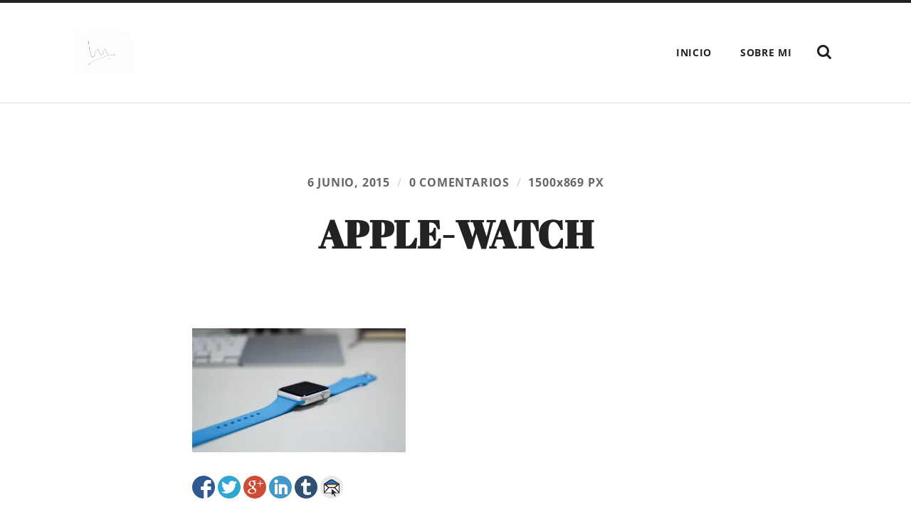

--- FILE ---
content_type: text/html; charset=UTF-8
request_url: https://marcalonso.com/apple-watch-creando-necesidades-innecesarias/apple-watch/
body_size: 17228
content:
<!DOCTYPE html><html class="no-js" lang="es"><head><meta http-equiv="content-type" content="text/html" charset="UTF-8" /><meta name="viewport" content="width=device-width, initial-scale=1.0" /><link rel="profile" href="//gmpg.org/xfn/11"><meta name='robots' content='index, follow, max-image-preview:large, max-snippet:-1, max-video-preview:-1' /><title>Apple-Watch - @Marc_intosh</title><link rel="canonical" href="https://marcalonso.com/apple-watch-creando-necesidades-innecesarias/apple-watch/" /><meta property="og:locale" content="es_ES" /><meta property="og:type" content="article" /><meta property="og:title" content="Apple-Watch - @Marc_intosh" /><meta property="og:url" content="https://marcalonso.com/apple-watch-creando-necesidades-innecesarias/apple-watch/" /><meta property="og:site_name" content="@Marc_intosh" /><meta property="article:publisher" content="https://www.facebook.com/marc.alonso" /><meta property="article:modified_time" content="2015-06-06T12:21:36+00:00" /><meta property="og:image" content="https://marcalonso.com/apple-watch-creando-necesidades-innecesarias/apple-watch" /><meta property="og:image:width" content="1500" /><meta property="og:image:height" content="869" /><meta property="og:image:type" content="image/jpeg" /><meta name="twitter:card" content="summary_large_image" /><meta name="twitter:site" content="@Marc_intosh" /> <script type="application/ld+json" class="yoast-schema-graph">{"@context":"https://schema.org","@graph":[{"@type":"WebPage","@id":"https://marcalonso.com/apple-watch-creando-necesidades-innecesarias/apple-watch/","url":"https://marcalonso.com/apple-watch-creando-necesidades-innecesarias/apple-watch/","name":"Apple-Watch - @Marc_intosh","isPartOf":{"@id":"https://marcalonso.com/#website"},"primaryImageOfPage":{"@id":"https://marcalonso.com/apple-watch-creando-necesidades-innecesarias/apple-watch/#primaryimage"},"image":{"@id":"https://marcalonso.com/apple-watch-creando-necesidades-innecesarias/apple-watch/#primaryimage"},"thumbnailUrl":"https://i0.wp.com/marcalonso.com/wp-content/uploads/2015/06/Apple-Watch.jpg?fit=1500%2C869&ssl=1","datePublished":"2015-06-06T12:21:07+00:00","dateModified":"2015-06-06T12:21:36+00:00","breadcrumb":{"@id":"https://marcalonso.com/apple-watch-creando-necesidades-innecesarias/apple-watch/#breadcrumb"},"inLanguage":"es","potentialAction":[{"@type":"ReadAction","target":["https://marcalonso.com/apple-watch-creando-necesidades-innecesarias/apple-watch/"]}]},{"@type":"ImageObject","inLanguage":"es","@id":"https://marcalonso.com/apple-watch-creando-necesidades-innecesarias/apple-watch/#primaryimage","url":"https://i0.wp.com/marcalonso.com/wp-content/uploads/2015/06/Apple-Watch.jpg?fit=1500%2C869&ssl=1","contentUrl":"https://i0.wp.com/marcalonso.com/wp-content/uploads/2015/06/Apple-Watch.jpg?fit=1500%2C869&ssl=1"},{"@type":"BreadcrumbList","@id":"https://marcalonso.com/apple-watch-creando-necesidades-innecesarias/apple-watch/#breadcrumb","itemListElement":[{"@type":"ListItem","position":1,"name":"Apple Watch. Creando necesidades innecesarias","item":"https://marcalonso.com/apple-watch-creando-necesidades-innecesarias/"},{"@type":"ListItem","position":2,"name":"Apple-Watch"}]},{"@type":"WebSite","@id":"https://marcalonso.com/#website","url":"https://marcalonso.com/","name":"@Marc_intosh","description":"La web personal de Marc Alonso","publisher":{"@id":"https://marcalonso.com/#/schema/person/6e611bce3c1f6019e50df9258333c872"},"potentialAction":[{"@type":"SearchAction","target":{"@type":"EntryPoint","urlTemplate":"https://marcalonso.com/?s={search_term_string}"},"query-input":{"@type":"PropertyValueSpecification","valueRequired":true,"valueName":"search_term_string"}}],"inLanguage":"es"},{"@type":["Person","Organization"],"@id":"https://marcalonso.com/#/schema/person/6e611bce3c1f6019e50df9258333c872","name":"Marc_intosh","image":{"@type":"ImageObject","inLanguage":"es","@id":"https://marcalonso.com/#/schema/person/image/","url":"https://i0.wp.com/marcalonso.com/wp-content/uploads/2015/06/Apple-Watch.jpg?fit=1500%2C869&ssl=1","contentUrl":"https://i0.wp.com/marcalonso.com/wp-content/uploads/2015/06/Apple-Watch.jpg?fit=1500%2C869&ssl=1","width":1500,"height":869,"caption":"Marc_intosh"},"logo":{"@id":"https://marcalonso.com/#/schema/person/image/"},"description":"Maquero enamorado de Apple y sus productos y filosofía, devorador de libros, apasionado por la música, la tecnología y la fotografía. Espero poder aportar artículos interesantes para vosotros. En Twitter me podéis encontrar como @Marc_intosh y saber más de mí en MarcAlonso.com","sameAs":["http://www.marcalonso.com","https://www.facebook.com/marc.alonso","https://x.com/Marc_intosh"]}]}</script> <link rel='dns-prefetch' href='//secure.gravatar.com' /><link rel='dns-prefetch' href='//stats.wp.com' /><link rel='dns-prefetch' href='//v0.wordpress.com' /><link rel='preconnect' href='//i0.wp.com' /><link rel="alternate" title="oEmbed (JSON)" type="application/json+oembed" href="https://marcalonso.com/wp-json/oembed/1.0/embed?url=https%3A%2F%2Fmarcalonso.com%2Fapple-watch-creando-necesidades-innecesarias%2Fapple-watch%2F" /><link rel="alternate" title="oEmbed (XML)" type="text/xml+oembed" href="https://marcalonso.com/wp-json/oembed/1.0/embed?url=https%3A%2F%2Fmarcalonso.com%2Fapple-watch-creando-necesidades-innecesarias%2Fapple-watch%2F&#038;format=xml" />  <script src="//www.googletagmanager.com/gtag/js?id=G-WQRRCRK26P"  data-cfasync="false" data-wpfc-render="false" type="text/javascript" async></script> <script data-cfasync="false" data-wpfc-render="false" type="text/javascript">var mi_version = '9.11.1';
				var mi_track_user = true;
				var mi_no_track_reason = '';
								var MonsterInsightsDefaultLocations = {"page_location":"https:\/\/marcalonso.com\/apple-watch-creando-necesidades-innecesarias\/apple-watch\/"};
								if ( typeof MonsterInsightsPrivacyGuardFilter === 'function' ) {
					var MonsterInsightsLocations = (typeof MonsterInsightsExcludeQuery === 'object') ? MonsterInsightsPrivacyGuardFilter( MonsterInsightsExcludeQuery ) : MonsterInsightsPrivacyGuardFilter( MonsterInsightsDefaultLocations );
				} else {
					var MonsterInsightsLocations = (typeof MonsterInsightsExcludeQuery === 'object') ? MonsterInsightsExcludeQuery : MonsterInsightsDefaultLocations;
				}

								var disableStrs = [
										'ga-disable-G-WQRRCRK26P',
									];

				/* Function to detect opted out users */
				function __gtagTrackerIsOptedOut() {
					for (var index = 0; index < disableStrs.length; index++) {
						if (document.cookie.indexOf(disableStrs[index] + '=true') > -1) {
							return true;
						}
					}

					return false;
				}

				/* Disable tracking if the opt-out cookie exists. */
				if (__gtagTrackerIsOptedOut()) {
					for (var index = 0; index < disableStrs.length; index++) {
						window[disableStrs[index]] = true;
					}
				}

				/* Opt-out function */
				function __gtagTrackerOptout() {
					for (var index = 0; index < disableStrs.length; index++) {
						document.cookie = disableStrs[index] + '=true; expires=Thu, 31 Dec 2099 23:59:59 UTC; path=/';
						window[disableStrs[index]] = true;
					}
				}

				if ('undefined' === typeof gaOptout) {
					function gaOptout() {
						__gtagTrackerOptout();
					}
				}
								window.dataLayer = window.dataLayer || [];

				window.MonsterInsightsDualTracker = {
					helpers: {},
					trackers: {},
				};
				if (mi_track_user) {
					function __gtagDataLayer() {
						dataLayer.push(arguments);
					}

					function __gtagTracker(type, name, parameters) {
						if (!parameters) {
							parameters = {};
						}

						if (parameters.send_to) {
							__gtagDataLayer.apply(null, arguments);
							return;
						}

						if (type === 'event') {
														parameters.send_to = monsterinsights_frontend.v4_id;
							var hookName = name;
							if (typeof parameters['event_category'] !== 'undefined') {
								hookName = parameters['event_category'] + ':' + name;
							}

							if (typeof MonsterInsightsDualTracker.trackers[hookName] !== 'undefined') {
								MonsterInsightsDualTracker.trackers[hookName](parameters);
							} else {
								__gtagDataLayer('event', name, parameters);
							}
							
						} else {
							__gtagDataLayer.apply(null, arguments);
						}
					}

					__gtagTracker('js', new Date());
					__gtagTracker('set', {
						'developer_id.dZGIzZG': true,
											});
					if ( MonsterInsightsLocations.page_location ) {
						__gtagTracker('set', MonsterInsightsLocations);
					}
										__gtagTracker('config', 'G-WQRRCRK26P', {"forceSSL":"true"} );
										window.gtag = __gtagTracker;										(function () {
						/* https://developers.google.com/analytics/devguides/collection/analyticsjs/ */
						/* ga and __gaTracker compatibility shim. */
						var noopfn = function () {
							return null;
						};
						var newtracker = function () {
							return new Tracker();
						};
						var Tracker = function () {
							return null;
						};
						var p = Tracker.prototype;
						p.get = noopfn;
						p.set = noopfn;
						p.send = function () {
							var args = Array.prototype.slice.call(arguments);
							args.unshift('send');
							__gaTracker.apply(null, args);
						};
						var __gaTracker = function () {
							var len = arguments.length;
							if (len === 0) {
								return;
							}
							var f = arguments[len - 1];
							if (typeof f !== 'object' || f === null || typeof f.hitCallback !== 'function') {
								if ('send' === arguments[0]) {
									var hitConverted, hitObject = false, action;
									if ('event' === arguments[1]) {
										if ('undefined' !== typeof arguments[3]) {
											hitObject = {
												'eventAction': arguments[3],
												'eventCategory': arguments[2],
												'eventLabel': arguments[4],
												'value': arguments[5] ? arguments[5] : 1,
											}
										}
									}
									if ('pageview' === arguments[1]) {
										if ('undefined' !== typeof arguments[2]) {
											hitObject = {
												'eventAction': 'page_view',
												'page_path': arguments[2],
											}
										}
									}
									if (typeof arguments[2] === 'object') {
										hitObject = arguments[2];
									}
									if (typeof arguments[5] === 'object') {
										Object.assign(hitObject, arguments[5]);
									}
									if ('undefined' !== typeof arguments[1].hitType) {
										hitObject = arguments[1];
										if ('pageview' === hitObject.hitType) {
											hitObject.eventAction = 'page_view';
										}
									}
									if (hitObject) {
										action = 'timing' === arguments[1].hitType ? 'timing_complete' : hitObject.eventAction;
										hitConverted = mapArgs(hitObject);
										__gtagTracker('event', action, hitConverted);
									}
								}
								return;
							}

							function mapArgs(args) {
								var arg, hit = {};
								var gaMap = {
									'eventCategory': 'event_category',
									'eventAction': 'event_action',
									'eventLabel': 'event_label',
									'eventValue': 'event_value',
									'nonInteraction': 'non_interaction',
									'timingCategory': 'event_category',
									'timingVar': 'name',
									'timingValue': 'value',
									'timingLabel': 'event_label',
									'page': 'page_path',
									'location': 'page_location',
									'title': 'page_title',
									'referrer' : 'page_referrer',
								};
								for (arg in args) {
																		if (!(!args.hasOwnProperty(arg) || !gaMap.hasOwnProperty(arg))) {
										hit[gaMap[arg]] = args[arg];
									} else {
										hit[arg] = args[arg];
									}
								}
								return hit;
							}

							try {
								f.hitCallback();
							} catch (ex) {
							}
						};
						__gaTracker.create = newtracker;
						__gaTracker.getByName = newtracker;
						__gaTracker.getAll = function () {
							return [];
						};
						__gaTracker.remove = noopfn;
						__gaTracker.loaded = true;
						window['__gaTracker'] = __gaTracker;
					})();
									} else {
										console.log("");
					(function () {
						function __gtagTracker() {
							return null;
						}

						window['__gtagTracker'] = __gtagTracker;
						window['gtag'] = __gtagTracker;
					})();
									}</script> <style id='wp-img-auto-sizes-contain-inline-css' type='text/css'>img:is([sizes=auto i],[sizes^="auto," i]){contain-intrinsic-size:3000px 1500px}
/*# sourceURL=wp-img-auto-sizes-contain-inline-css */</style><style id='wp-emoji-styles-inline-css' type='text/css'>img.wp-smiley, img.emoji {
		display: inline !important;
		border: none !important;
		box-shadow: none !important;
		height: 1em !important;
		width: 1em !important;
		margin: 0 0.07em !important;
		vertical-align: -0.1em !important;
		background: none !important;
		padding: 0 !important;
	}
/*# sourceURL=wp-emoji-styles-inline-css */</style><link rel='stylesheet' id='wp-block-library-css' href='https://marcalonso.com/wp-includes/css/dist/block-library/style.min.css?ver=6.9' type='text/css' media='all' /><style id='global-styles-inline-css' type='text/css'>:root{--wp--preset--aspect-ratio--square: 1;--wp--preset--aspect-ratio--4-3: 4/3;--wp--preset--aspect-ratio--3-4: 3/4;--wp--preset--aspect-ratio--3-2: 3/2;--wp--preset--aspect-ratio--2-3: 2/3;--wp--preset--aspect-ratio--16-9: 16/9;--wp--preset--aspect-ratio--9-16: 9/16;--wp--preset--color--black: #222;--wp--preset--color--cyan-bluish-gray: #abb8c3;--wp--preset--color--white: #fff;--wp--preset--color--pale-pink: #f78da7;--wp--preset--color--vivid-red: #cf2e2e;--wp--preset--color--luminous-vivid-orange: #ff6900;--wp--preset--color--luminous-vivid-amber: #fcb900;--wp--preset--color--light-green-cyan: #7bdcb5;--wp--preset--color--vivid-green-cyan: #00d084;--wp--preset--color--pale-cyan-blue: #8ed1fc;--wp--preset--color--vivid-cyan-blue: #0693e3;--wp--preset--color--vivid-purple: #9b51e0;--wp--preset--color--accent: #ca2017;--wp--preset--color--dark-gray: #444;--wp--preset--color--medium-gray: #666;--wp--preset--color--light-gray: #888;--wp--preset--gradient--vivid-cyan-blue-to-vivid-purple: linear-gradient(135deg,rgb(6,147,227) 0%,rgb(155,81,224) 100%);--wp--preset--gradient--light-green-cyan-to-vivid-green-cyan: linear-gradient(135deg,rgb(122,220,180) 0%,rgb(0,208,130) 100%);--wp--preset--gradient--luminous-vivid-amber-to-luminous-vivid-orange: linear-gradient(135deg,rgb(252,185,0) 0%,rgb(255,105,0) 100%);--wp--preset--gradient--luminous-vivid-orange-to-vivid-red: linear-gradient(135deg,rgb(255,105,0) 0%,rgb(207,46,46) 100%);--wp--preset--gradient--very-light-gray-to-cyan-bluish-gray: linear-gradient(135deg,rgb(238,238,238) 0%,rgb(169,184,195) 100%);--wp--preset--gradient--cool-to-warm-spectrum: linear-gradient(135deg,rgb(74,234,220) 0%,rgb(151,120,209) 20%,rgb(207,42,186) 40%,rgb(238,44,130) 60%,rgb(251,105,98) 80%,rgb(254,248,76) 100%);--wp--preset--gradient--blush-light-purple: linear-gradient(135deg,rgb(255,206,236) 0%,rgb(152,150,240) 100%);--wp--preset--gradient--blush-bordeaux: linear-gradient(135deg,rgb(254,205,165) 0%,rgb(254,45,45) 50%,rgb(107,0,62) 100%);--wp--preset--gradient--luminous-dusk: linear-gradient(135deg,rgb(255,203,112) 0%,rgb(199,81,192) 50%,rgb(65,88,208) 100%);--wp--preset--gradient--pale-ocean: linear-gradient(135deg,rgb(255,245,203) 0%,rgb(182,227,212) 50%,rgb(51,167,181) 100%);--wp--preset--gradient--electric-grass: linear-gradient(135deg,rgb(202,248,128) 0%,rgb(113,206,126) 100%);--wp--preset--gradient--midnight: linear-gradient(135deg,rgb(2,3,129) 0%,rgb(40,116,252) 100%);--wp--preset--font-size--small: 16px;--wp--preset--font-size--medium: 20px;--wp--preset--font-size--large: 24px;--wp--preset--font-size--x-large: 42px;--wp--preset--font-size--regular: 18px;--wp--preset--font-size--larger: 32px;--wp--preset--spacing--20: 0.44rem;--wp--preset--spacing--30: 0.67rem;--wp--preset--spacing--40: 1rem;--wp--preset--spacing--50: 1.5rem;--wp--preset--spacing--60: 2.25rem;--wp--preset--spacing--70: 3.38rem;--wp--preset--spacing--80: 5.06rem;--wp--preset--shadow--natural: 6px 6px 9px rgba(0, 0, 0, 0.2);--wp--preset--shadow--deep: 12px 12px 50px rgba(0, 0, 0, 0.4);--wp--preset--shadow--sharp: 6px 6px 0px rgba(0, 0, 0, 0.2);--wp--preset--shadow--outlined: 6px 6px 0px -3px rgb(255, 255, 255), 6px 6px rgb(0, 0, 0);--wp--preset--shadow--crisp: 6px 6px 0px rgb(0, 0, 0);}:where(.is-layout-flex){gap: 0.5em;}:where(.is-layout-grid){gap: 0.5em;}body .is-layout-flex{display: flex;}.is-layout-flex{flex-wrap: wrap;align-items: center;}.is-layout-flex > :is(*, div){margin: 0;}body .is-layout-grid{display: grid;}.is-layout-grid > :is(*, div){margin: 0;}:where(.wp-block-columns.is-layout-flex){gap: 2em;}:where(.wp-block-columns.is-layout-grid){gap: 2em;}:where(.wp-block-post-template.is-layout-flex){gap: 1.25em;}:where(.wp-block-post-template.is-layout-grid){gap: 1.25em;}.has-black-color{color: var(--wp--preset--color--black) !important;}.has-cyan-bluish-gray-color{color: var(--wp--preset--color--cyan-bluish-gray) !important;}.has-white-color{color: var(--wp--preset--color--white) !important;}.has-pale-pink-color{color: var(--wp--preset--color--pale-pink) !important;}.has-vivid-red-color{color: var(--wp--preset--color--vivid-red) !important;}.has-luminous-vivid-orange-color{color: var(--wp--preset--color--luminous-vivid-orange) !important;}.has-luminous-vivid-amber-color{color: var(--wp--preset--color--luminous-vivid-amber) !important;}.has-light-green-cyan-color{color: var(--wp--preset--color--light-green-cyan) !important;}.has-vivid-green-cyan-color{color: var(--wp--preset--color--vivid-green-cyan) !important;}.has-pale-cyan-blue-color{color: var(--wp--preset--color--pale-cyan-blue) !important;}.has-vivid-cyan-blue-color{color: var(--wp--preset--color--vivid-cyan-blue) !important;}.has-vivid-purple-color{color: var(--wp--preset--color--vivid-purple) !important;}.has-black-background-color{background-color: var(--wp--preset--color--black) !important;}.has-cyan-bluish-gray-background-color{background-color: var(--wp--preset--color--cyan-bluish-gray) !important;}.has-white-background-color{background-color: var(--wp--preset--color--white) !important;}.has-pale-pink-background-color{background-color: var(--wp--preset--color--pale-pink) !important;}.has-vivid-red-background-color{background-color: var(--wp--preset--color--vivid-red) !important;}.has-luminous-vivid-orange-background-color{background-color: var(--wp--preset--color--luminous-vivid-orange) !important;}.has-luminous-vivid-amber-background-color{background-color: var(--wp--preset--color--luminous-vivid-amber) !important;}.has-light-green-cyan-background-color{background-color: var(--wp--preset--color--light-green-cyan) !important;}.has-vivid-green-cyan-background-color{background-color: var(--wp--preset--color--vivid-green-cyan) !important;}.has-pale-cyan-blue-background-color{background-color: var(--wp--preset--color--pale-cyan-blue) !important;}.has-vivid-cyan-blue-background-color{background-color: var(--wp--preset--color--vivid-cyan-blue) !important;}.has-vivid-purple-background-color{background-color: var(--wp--preset--color--vivid-purple) !important;}.has-black-border-color{border-color: var(--wp--preset--color--black) !important;}.has-cyan-bluish-gray-border-color{border-color: var(--wp--preset--color--cyan-bluish-gray) !important;}.has-white-border-color{border-color: var(--wp--preset--color--white) !important;}.has-pale-pink-border-color{border-color: var(--wp--preset--color--pale-pink) !important;}.has-vivid-red-border-color{border-color: var(--wp--preset--color--vivid-red) !important;}.has-luminous-vivid-orange-border-color{border-color: var(--wp--preset--color--luminous-vivid-orange) !important;}.has-luminous-vivid-amber-border-color{border-color: var(--wp--preset--color--luminous-vivid-amber) !important;}.has-light-green-cyan-border-color{border-color: var(--wp--preset--color--light-green-cyan) !important;}.has-vivid-green-cyan-border-color{border-color: var(--wp--preset--color--vivid-green-cyan) !important;}.has-pale-cyan-blue-border-color{border-color: var(--wp--preset--color--pale-cyan-blue) !important;}.has-vivid-cyan-blue-border-color{border-color: var(--wp--preset--color--vivid-cyan-blue) !important;}.has-vivid-purple-border-color{border-color: var(--wp--preset--color--vivid-purple) !important;}.has-vivid-cyan-blue-to-vivid-purple-gradient-background{background: var(--wp--preset--gradient--vivid-cyan-blue-to-vivid-purple) !important;}.has-light-green-cyan-to-vivid-green-cyan-gradient-background{background: var(--wp--preset--gradient--light-green-cyan-to-vivid-green-cyan) !important;}.has-luminous-vivid-amber-to-luminous-vivid-orange-gradient-background{background: var(--wp--preset--gradient--luminous-vivid-amber-to-luminous-vivid-orange) !important;}.has-luminous-vivid-orange-to-vivid-red-gradient-background{background: var(--wp--preset--gradient--luminous-vivid-orange-to-vivid-red) !important;}.has-very-light-gray-to-cyan-bluish-gray-gradient-background{background: var(--wp--preset--gradient--very-light-gray-to-cyan-bluish-gray) !important;}.has-cool-to-warm-spectrum-gradient-background{background: var(--wp--preset--gradient--cool-to-warm-spectrum) !important;}.has-blush-light-purple-gradient-background{background: var(--wp--preset--gradient--blush-light-purple) !important;}.has-blush-bordeaux-gradient-background{background: var(--wp--preset--gradient--blush-bordeaux) !important;}.has-luminous-dusk-gradient-background{background: var(--wp--preset--gradient--luminous-dusk) !important;}.has-pale-ocean-gradient-background{background: var(--wp--preset--gradient--pale-ocean) !important;}.has-electric-grass-gradient-background{background: var(--wp--preset--gradient--electric-grass) !important;}.has-midnight-gradient-background{background: var(--wp--preset--gradient--midnight) !important;}.has-small-font-size{font-size: var(--wp--preset--font-size--small) !important;}.has-medium-font-size{font-size: var(--wp--preset--font-size--medium) !important;}.has-large-font-size{font-size: var(--wp--preset--font-size--large) !important;}.has-x-large-font-size{font-size: var(--wp--preset--font-size--x-large) !important;}
/*# sourceURL=global-styles-inline-css */</style><style id='classic-theme-styles-inline-css' type='text/css'>/*! This file is auto-generated */
.wp-block-button__link{color:#fff;background-color:#32373c;border-radius:9999px;box-shadow:none;text-decoration:none;padding:calc(.667em + 2px) calc(1.333em + 2px);font-size:1.125em}.wp-block-file__button{background:#32373c;color:#fff;text-decoration:none}
/*# sourceURL=/wp-includes/css/classic-themes.min.css */</style><link rel='stylesheet' id='simple-social-share-main-css' href='https://marcalonso.com/wp-content/cache/autoptimize/css/autoptimize_single_4cd493ceae95b6a60fe7dfb6a253aaef.css?ver=6.9' type='text/css' media='all' /><link rel='stylesheet' id='360-rotation-css' href='https://marcalonso.com/wp-content/cache/autoptimize/css/autoptimize_single_2aac00784d3b9d4413c387ed9c8e7438.css?ver=6.9' type='text/css' media='all' /><link rel='stylesheet' id='tooltipster-css-css' href='https://marcalonso.com/wp-content/cache/autoptimize/css/autoptimize_single_23d33ec2413bd9ef162ceef00cfd4b10.css?ver=6.9' type='text/css' media='all' /><link rel='stylesheet' id='radcliffe_googlefonts-css' href='https://marcalonso.com/wp-content/cache/autoptimize/css/autoptimize_single_a2e3b1955b22c2bddff16eb5f5e23465.css?ver=6.9' type='text/css' media='all' /><link rel='stylesheet' id='radcliffe_style-css' href='https://marcalonso.com/wp-content/cache/autoptimize/css/autoptimize_single_4460b64aadeaea2951b44c5d387f367d.css?ver=2.1.1' type='text/css' media='all' /> <script defer type="text/javascript" src="https://marcalonso.com/wp-content/plugins/google-analytics-for-wordpress/assets/js/frontend-gtag.min.js?ver=9.11.1" id="monsterinsights-frontend-script-js" data-wp-strategy="async"></script> <script data-cfasync="false" data-wpfc-render="false" type="text/javascript" id='monsterinsights-frontend-script-js-extra'>var monsterinsights_frontend = {"js_events_tracking":"true","download_extensions":"doc,pdf,ppt,zip,xls,docx,pptx,xlsx","inbound_paths":"[]","home_url":"https:\/\/marcalonso.com","hash_tracking":"false","v4_id":"G-WQRRCRK26P"};</script> <script type="text/javascript" src="https://marcalonso.com/wp-includes/js/jquery/jquery.min.js?ver=3.7.1" id="jquery-core-js"></script> <script defer type="text/javascript" src="https://marcalonso.com/wp-includes/js/jquery/jquery-migrate.min.js?ver=3.4.1" id="jquery-migrate-js"></script> <script defer type="text/javascript" src="https://marcalonso.com/wp-content/cache/autoptimize/js/autoptimize_single_ff2f685494b400ea2098c79332759a8f.js?ver=6.9" id="tooltipster-js-js"></script> <script defer src="data:text/javascript;base64,"></script><link rel="https://api.w.org/" href="https://marcalonso.com/wp-json/" /><link rel="alternate" title="JSON" type="application/json" href="https://marcalonso.com/wp-json/wp/v2/media/767" /><link rel="EditURI" type="application/rsd+xml" title="RSD" href="https://marcalonso.com/xmlrpc.php?rsd" /><meta name="generator" content="WordPress 6.9" /><link rel='shortlink' href='https://wp.me/a6eI2Z-cn' /> <script defer src="[data-uri]"></script> <style>img#wpstats{display:none}</style><link rel="me" href="https://mastodon.social/@Marc_intosh" /><meta name="generator" content="Elementor 3.31.3; features: e_font_icon_svg, additional_custom_breakpoints, e_element_cache; settings: css_print_method-external, google_font-enabled, font_display-swap"><style>.e-con.e-parent:nth-of-type(n+4):not(.e-lazyloaded):not(.e-no-lazyload),
				.e-con.e-parent:nth-of-type(n+4):not(.e-lazyloaded):not(.e-no-lazyload) * {
					background-image: none !important;
				}
				@media screen and (max-height: 1024px) {
					.e-con.e-parent:nth-of-type(n+3):not(.e-lazyloaded):not(.e-no-lazyload),
					.e-con.e-parent:nth-of-type(n+3):not(.e-lazyloaded):not(.e-no-lazyload) * {
						background-image: none !important;
					}
				}
				@media screen and (max-height: 640px) {
					.e-con.e-parent:nth-of-type(n+2):not(.e-lazyloaded):not(.e-no-lazyload),
					.e-con.e-parent:nth-of-type(n+2):not(.e-lazyloaded):not(.e-no-lazyload) * {
						background-image: none !important;
					}
				}</style><meta name="generator" content="Powered by WPBakery Page Builder - drag and drop page builder for WordPress."/> <noscript><style>.wpb_animate_when_almost_visible { opacity: 1; }</style></noscript></head><body class="attachment wp-singular attachment-template-default single single-attachment postid-767 attachmentid-767 attachment-jpeg wp-theme-radcliffe wpb-js-composer js-comp-ver-7.2 vc_responsive elementor-default elementor-kit-1356"> <a class="skip-link button" href="#site-content">Saltar al contenido</a><div class="header-search-block section light-padding hidden"><div class="section-inner"><form role="search" method="get" class="search-form" action="https://marcalonso.com/"> <label> <span class="screen-reader-text">Buscar:</span> <input type="search" class="search-field" placeholder="Buscar &hellip;" value="" name="s" /> </label> <input type="submit" class="search-submit" value="Buscar" /></form></div></div><header class="header section light-padding" id="site-header"><div class="header-inner section-inner"><div class="blog-logo"> <a href="https://marcalonso.com/" rel="home"> <span class="screen-reader-text">@Marc_intosh</span> <img src="http://marcalonso.com/wp-content/uploads/2015/05/Firma-Marc_intosh.jpg"> </a></div> <button class="nav-toggle"><p>Menú</p><div class="bars"><div class="bar"></div><div class="bar"></div><div class="bar"></div></div> </button><ul class="main-menu"><li id="menu-item-709" class="menu-item menu-item-type-custom menu-item-object-custom menu-item-home menu-item-709"><a href="http://marcalonso.com">Inicio</a></li><li id="menu-item-710" class="menu-item menu-item-type-custom menu-item-object-custom menu-item-710"><a href="http://marcalonso.com/sobre-mi/">Sobre mi</a></li><li class="search-toggle-menu-item"> <a href="#" class="search-toggle"> <span class="screen-reader-text">Mostrar el campo de búsqueda </span> </a></li></ul></div></header><div class="mobile-menu-container hidden"><ul class="mobile-menu"><li class="menu-item menu-item-type-custom menu-item-object-custom menu-item-home menu-item-709"><a href="http://marcalonso.com">Inicio</a></li><li class="menu-item menu-item-type-custom menu-item-object-custom menu-item-710"><a href="http://marcalonso.com/sobre-mi/">Sobre mi</a></li></ul><form role="search" method="get" class="search-form" action="https://marcalonso.com/"> <label> <span class="screen-reader-text">Buscar:</span> <input type="search" class="search-field" placeholder="Buscar &hellip;" value="" name="s" /> </label> <input type="submit" class="search-submit" value="Buscar" /></form></div><main class="content" id="site-content"><article id="post-767" class="section post post-767 attachment type-attachment status-inherit hentry"><div class="post-header section"><div class="post-header-inner section-inner medium"><div class="post-meta-top"> <a href="https://marcalonso.com/apple-watch-creando-necesidades-innecesarias/apple-watch/">6 junio, 2015</a> <span class="sep">/</span> <a href="https://marcalonso.com/apple-watch-creando-necesidades-innecesarias/apple-watch/#respond" class="post-comments" >0 comentarios</a> <span class="sep">/</span> 1500<span style="text-transform: lowercase;">x</span>869 px</div><h1 class="post-title">Apple-Watch</h1></div></div><div class="post-content entry-content section-inner thin"><p class="attachment"><a href="https://i0.wp.com/marcalonso.com/wp-content/uploads/2015/06/Apple-Watch.jpg?ssl=1"><img fetchpriority="high" decoding="async" width="300" height="174" src="https://i0.wp.com/marcalonso.com/wp-content/uploads/2015/06/Apple-Watch.jpg?fit=300%2C174&amp;ssl=1" class="attachment-medium size-medium" alt="Apple Watch Sport" srcset="https://i0.wp.com/marcalonso.com/wp-content/uploads/2015/06/Apple-Watch.jpg?w=1500&amp;ssl=1 1500w, https://i0.wp.com/marcalonso.com/wp-content/uploads/2015/06/Apple-Watch.jpg?resize=300%2C174&amp;ssl=1 300w, https://i0.wp.com/marcalonso.com/wp-content/uploads/2015/06/Apple-Watch.jpg?resize=1024%2C593&amp;ssl=1 1024w, https://i0.wp.com/marcalonso.com/wp-content/uploads/2015/06/Apple-Watch.jpg?resize=768%2C445&amp;ssl=1 768w, https://i0.wp.com/marcalonso.com/wp-content/uploads/2015/06/Apple-Watch.jpg?resize=1440%2C834&amp;ssl=1 1440w" sizes="(max-width: 300px) 100vw, 300px" /></a></p><div id="s-share-buttons" class="horizontal-w-c-circular s-share-w-c"><a href="http://www.facebook.com/sharer.php?u=https://marcalonso.com/apple-watch-creando-necesidades-innecesarias/apple-watch/" target="_blank" title="Share to Facebook" class="s3-facebook hint--top"></a><a href="http://twitter.com/intent/tweet?text=Apple-Watch&url=https://marcalonso.com/apple-watch-creando-necesidades-innecesarias/apple-watch/" target="_blank"  title="Share to Twitter" class="s3-twitter hint--top"></a><a href="https://plus.google.com/share?url=https://marcalonso.com/apple-watch-creando-necesidades-innecesarias/apple-watch/" target="_blank"  title="Share to Google Plus" class="s3-google-plus hint--top"></a><a href="http://www.linkedin.com/shareArticle?mini=true&url=https://marcalonso.com/apple-watch-creando-necesidades-innecesarias/apple-watch/" target="_blank" title="Share to LinkedIn" class="s3-linkedin hint--top"></a><a href="http://www.tumblr.com/share/link?url=https%3A%2F%2Fmarcalonso.com%2Fapple-watch-creando-necesidades-innecesarias%2Fapple-watch%2F&name=Apple-Watch" target="_blank" title="Share to Tumblr" class="s3-tumblr hint--top"></a><a href="mailto:?Subject=Apple-Watch&Body=Here%20is%20the%20link%20to%20the%20article:%20https://marcalonso.com/apple-watch-creando-necesidades-innecesarias/apple-watch/" title="Email this article" class="s3-email hint--top"></a></div></div><div class="post-meta section-inner thin"><div class="meta-block post-author"><h2 class="meta-title">Sobre el autor</h2><div class="post-author-container group"> <img alt='' src='https://secure.gravatar.com/avatar/2e44e87ada8fdcd84594bdfbbdf3922145fe002938321c3b7017cd9ef9467162?s=160&#038;d=mm&#038;r=g' srcset='https://secure.gravatar.com/avatar/2e44e87ada8fdcd84594bdfbbdf3922145fe002938321c3b7017cd9ef9467162?s=320&#038;d=mm&#038;r=g 2x' class='avatar avatar-160 photo' height='160' width='160' decoding='async'/><div class="post-author-inner"><h3><a href="https://marcalonso.com/author/marcalonso/" title="Entradas de Marc_intosh" rel="author">Marc_intosh</a></h3><div class="author-description"><p>Maquero enamorado de Apple y sus productos y filosofía, devorador de libros, apasionado por la música, la tecnología y la fotografía.<br /> Espero poder aportar artículos interesantes para vosotros.<br /> En Twitter me podéis encontrar como <a href="http://twitter.com/marc_intosh">@Marc_intosh</a> y saber más de mí en <a href="http://marcalonso.com">MarcAlonso.com</a></p></div><div class="author-links"> <a class="author-link-posts" href="https://marcalonso.com/author/marcalonso/">Archivo del autor</a> <a class="author-link-website" href="http://www.marcalonso.com">Autor del sitio web</a></div></div></div></div><div class="meta-block post-cat-tags"><h2 class="meta-title">Sobre la entrada</h2><p class="post-categories"></p><nav class="navigation post-nav" aria-label="Entradas"><h2 class="screen-reader-text">Navegación de entradas</h2><div class="nav-links"><div class="nav-previous"><a href="https://marcalonso.com/apple-watch-creando-necesidades-innecesarias/" rel="prev">Apple Watch. Creando necesidades innecesarias</a></div></div></nav></div></div></article><div class="respond section bg-grey" name="respond"><div class="section-inner thin"><div id="respond" class="comment-respond"><h3 id="reply-title" class="comment-reply-title">Deja una respuesta <small><a rel="nofollow" id="cancel-comment-reply-link" href="/apple-watch-creando-necesidades-innecesarias/apple-watch/#respond" style="display:none;">Cancelar la respuesta</a></small></h3><form action="https://marcalonso.com/wp-comments-post.php" method="post" id="commentform" class="comment-form"><p class="comment-notes"><span id="email-notes">Tu dirección de correo electrónico no será publicada.</span> <span class="required-field-message">Los campos obligatorios están marcados con <span class="required">*</span></span></p><p class="comment-form-comment"><label for="comment">Comentario <span class="required">*</span></label><textarea id="comment" name="comment" cols="45" rows="8" maxlength="65525" required="required"></textarea></p><p class="comment-form-author"><label for="author">Nombre <span class="required">*</span></label> <input id="author" name="author" type="text" value="" size="30" maxlength="245" autocomplete="name" required="required" /></p><p class="comment-form-email"><label for="email">Correo electrónico <span class="required">*</span></label> <input id="email" name="email" type="text" value="" size="30" maxlength="100" aria-describedby="email-notes" autocomplete="email" required="required" /></p><p class="comment-form-url"><label for="url">Web</label> <input id="url" name="url" type="text" value="" size="30" maxlength="200" autocomplete="url" /></p><p class="comment-form-cookies-consent"><input id="wp-comment-cookies-consent" name="wp-comment-cookies-consent" type="checkbox" value="yes" /> <label for="wp-comment-cookies-consent">Guarda mi nombre, correo electrónico y web en este navegador para la próxima vez que comente.</label></p><p class="form-submit"><input name="submit" type="submit" id="submit" class="submit" value="Publicar el comentario" /> <input type='hidden' name='comment_post_ID' value='767' id='comment_post_ID' /> <input type='hidden' name='comment_parent' id='comment_parent' value='0' /></p><p style="display: none;"><input type="hidden" id="akismet_comment_nonce" name="akismet_comment_nonce" value="8155d1076b" /></p><p style="display: none !important;" class="akismet-fields-container" data-prefix="ak_"><label>&#916;<textarea name="ak_hp_textarea" cols="45" rows="8" maxlength="100"></textarea></label><input type="hidden" id="ak_js_1" name="ak_js" value="18"/><script defer src="[data-uri]"></script></p></form></div></div></div></main><footer class="footer section medium-padding bg-graphite" id="site-footer"><div class="section-inner row group"><div class="column column-1 one-third"><div class="widgets"><div class="widget widget_tag_cloud"><div class="widget-content"><h3 class="widget-title">Temas</h3><div class="tagcloud"><a href="https://marcalonso.com/tag/apple/" class="tag-cloud-link tag-link-86 tag-link-position-1" style="font-size: 8pt;" aria-label="Apple (1 elemento)">Apple</a> <a href="https://marcalonso.com/tag/apple-watch/" class="tag-cloud-link tag-link-77 tag-link-position-2" style="font-size: 14.3pt;" aria-label="Apple Watch (2 elementos)">Apple Watch</a> <a href="https://marcalonso.com/tag/bamboo-slate/" class="tag-cloud-link tag-link-131 tag-link-position-3" style="font-size: 8pt;" aria-label="Bamboo Slate (1 elemento)">Bamboo Slate</a> <a href="https://marcalonso.com/tag/beta/" class="tag-cloud-link tag-link-13 tag-link-position-4" style="font-size: 8pt;" aria-label="Beta (1 elemento)">Beta</a> <a href="https://marcalonso.com/tag/bruno-nievas/" class="tag-cloud-link tag-link-92 tag-link-position-5" style="font-size: 8pt;" aria-label="Bruno Nievas (1 elemento)">Bruno Nievas</a> <a href="https://marcalonso.com/tag/cancion/" class="tag-cloud-link tag-link-135 tag-link-position-6" style="font-size: 8pt;" aria-label="canción (1 elemento)">canción</a> <a href="https://marcalonso.com/tag/cancion-recomendada/" class="tag-cloud-link tag-link-109 tag-link-position-7" style="font-size: 8pt;" aria-label="Canción recomendada (1 elemento)">Canción recomendada</a> <a href="https://marcalonso.com/tag/crazy-ones/" class="tag-cloud-link tag-link-5 tag-link-position-8" style="font-size: 14.3pt;" aria-label="Crazy Ones (2 elementos)">Crazy Ones</a> <a href="https://marcalonso.com/tag/descubreapple/" class="tag-cloud-link tag-link-74 tag-link-position-9" style="font-size: 8pt;" aria-label="DescubreApple (1 elemento)">DescubreApple</a> <a href="https://marcalonso.com/tag/ediciones-b/" class="tag-cloud-link tag-link-88 tag-link-position-10" style="font-size: 8pt;" aria-label="Ediciones B (1 elemento)">Ediciones B</a> <a href="https://marcalonso.com/tag/ezequiel-szafir/" class="tag-cloud-link tag-link-90 tag-link-position-11" style="font-size: 8pt;" aria-label="Ezequiel Szafir (1 elemento)">Ezequiel Szafir</a> <a href="https://marcalonso.com/tag/fernando-trujillo/" class="tag-cloud-link tag-link-91 tag-link-position-12" style="font-size: 8pt;" aria-label="Fernando Trujillo (1 elemento)">Fernando Trujillo</a> <a href="https://marcalonso.com/tag/fiesta/" class="tag-cloud-link tag-link-81 tag-link-position-13" style="font-size: 8pt;" aria-label="Fiesta (1 elemento)">Fiesta</a> <a href="https://marcalonso.com/tag/generacion-kindle/" class="tag-cloud-link tag-link-94 tag-link-position-14" style="font-size: 8pt;" aria-label="Generación Kindle (1 elemento)">Generación Kindle</a> <a href="https://marcalonso.com/tag/glasvegas/" class="tag-cloud-link tag-link-108 tag-link-position-15" style="font-size: 8pt;" aria-label="Glasvegas (1 elemento)">Glasvegas</a> <a href="https://marcalonso.com/tag/homekit/" class="tag-cloud-link tag-link-123 tag-link-position-16" style="font-size: 8pt;" aria-label="HomeKit (1 elemento)">HomeKit</a> <a href="https://marcalonso.com/tag/ios/" class="tag-cloud-link tag-link-96 tag-link-position-17" style="font-size: 14.3pt;" aria-label="iOS (2 elementos)">iOS</a> <a href="https://marcalonso.com/tag/iphone/" class="tag-cloud-link tag-link-78 tag-link-position-18" style="font-size: 14.3pt;" aria-label="iPhone (2 elementos)">iPhone</a> <a href="https://marcalonso.com/tag/iphone-7/" class="tag-cloud-link tag-link-118 tag-link-position-19" style="font-size: 8pt;" aria-label="iPhone 7 (1 elemento)">iPhone 7</a> <a href="https://marcalonso.com/tag/juan-gomez-jurado/" class="tag-cloud-link tag-link-89 tag-link-position-20" style="font-size: 8pt;" aria-label="Juan Gómez-Jurado (1 elemento)">Juan Gómez-Jurado</a> <a href="https://marcalonso.com/tag/keynote/" class="tag-cloud-link tag-link-119 tag-link-position-21" style="font-size: 8pt;" aria-label="Keynote (1 elemento)">Keynote</a> <a href="https://marcalonso.com/tag/libro/" class="tag-cloud-link tag-link-133 tag-link-position-22" style="font-size: 8pt;" aria-label="libro (1 elemento)">libro</a> <a href="https://marcalonso.com/tag/linkedin-learning/" class="tag-cloud-link tag-link-129 tag-link-position-23" style="font-size: 8pt;" aria-label="LinkedIn Learning (1 elemento)">LinkedIn Learning</a> <a href="https://marcalonso.com/tag/mac/" class="tag-cloud-link tag-link-110 tag-link-position-24" style="font-size: 8pt;" aria-label="Mac (1 elemento)">Mac</a> <a href="https://marcalonso.com/tag/macnificos/" class="tag-cloud-link tag-link-73 tag-link-position-25" style="font-size: 8pt;" aria-label="Macnificos (1 elemento)">Macnificos</a> <a href="https://marcalonso.com/tag/mactoday/" class="tag-cloud-link tag-link-75 tag-link-position-26" style="font-size: 8pt;" aria-label="MacToday (1 elemento)">MacToday</a> <a href="https://marcalonso.com/tag/miquel-esteve/" class="tag-cloud-link tag-link-93 tag-link-position-27" style="font-size: 8pt;" aria-label="Miquel Esteve (1 elemento)">Miquel Esteve</a> <a href="https://marcalonso.com/tag/musica/" class="tag-cloud-link tag-link-134 tag-link-position-28" style="font-size: 8pt;" aria-label="música (1 elemento)">música</a> <a href="https://marcalonso.com/tag/opinion/" class="tag-cloud-link tag-link-12 tag-link-position-29" style="font-size: 22pt;" aria-label="Opinión (4 elementos)">Opinión</a> <a href="https://marcalonso.com/tag/pixar/" class="tag-cloud-link tag-link-127 tag-link-position-30" style="font-size: 8pt;" aria-label="Pixar (1 elemento)">Pixar</a> <a href="https://marcalonso.com/tag/pueblo/" class="tag-cloud-link tag-link-80 tag-link-position-31" style="font-size: 8pt;" aria-label="Pueblo (1 elemento)">Pueblo</a> <a href="https://marcalonso.com/tag/recomendacion/" class="tag-cloud-link tag-link-117 tag-link-position-32" style="font-size: 8pt;" aria-label="Recomendación (1 elemento)">Recomendación</a> <a href="https://marcalonso.com/tag/siri/" class="tag-cloud-link tag-link-125 tag-link-position-33" style="font-size: 8pt;" aria-label="Siri (1 elemento)">Siri</a> <a href="https://marcalonso.com/tag/steve-jobs/" class="tag-cloud-link tag-link-126 tag-link-position-34" style="font-size: 8pt;" aria-label="Steve Jobs (1 elemento)">Steve Jobs</a> <a href="https://marcalonso.com/tag/think-different/" class="tag-cloud-link tag-link-6 tag-link-position-35" style="font-size: 14.3pt;" aria-label="Think Different (2 elementos)">Think Different</a> <a href="https://marcalonso.com/tag/verano/" class="tag-cloud-link tag-link-82 tag-link-position-36" style="font-size: 8pt;" aria-label="Verano (1 elemento)">Verano</a> <a href="https://marcalonso.com/tag/wacom/" class="tag-cloud-link tag-link-130 tag-link-position-37" style="font-size: 8pt;" aria-label="Wacom (1 elemento)">Wacom</a> <a href="https://marcalonso.com/tag/wemo/" class="tag-cloud-link tag-link-124 tag-link-position-38" style="font-size: 8pt;" aria-label="WeMo (1 elemento)">WeMo</a> <a href="https://marcalonso.com/tag/wereables/" class="tag-cloud-link tag-link-76 tag-link-position-39" style="font-size: 8pt;" aria-label="Wereables (1 elemento)">Wereables</a></div></div></div><div class="widget widget_categories"><div class="widget-content"><h3 class="widget-title">Categorías</h3><form action="https://marcalonso.com" method="get"><label class="screen-reader-text" for="cat">Categorías</label><select  name='cat' id='cat' class='postform'><option value='-1'>Elegir la categoría</option><option class="level-0" value="3">Anuncios</option><option class="level-0" value="2">Apple</option><option class="level-0" value="95">Artículos</option><option class="level-0" value="16">Blog</option><option class="level-0" value="72">Escrito para otros</option><option class="level-0" value="7">Fondos de pantalla</option><option class="level-0" value="9">Fotografía</option><option class="level-0" value="111">Gadgets</option><option class="level-0" value="10">Libros</option><option class="level-0" value="128">LinkedIn Learning</option><option class="level-0" value="79">Música</option><option class="level-0" value="120">Personal</option><option class="level-0" value="37">Quotes</option><option class="level-0" value="4">Steve Jobs</option> </select></form><script defer src="[data-uri]"></script> </div></div></div></div></div></footer><div class="credits section light-padding"><div class="credits-inner section-inner group"><p class="fleft"> &copy; 2026 <a href="https://marcalonso.com">@Marc_intosh</a></p><p class="fright"> <span>Tema de <a href="https://andersnoren.se">Anders Nor&eacute;n</a> &mdash; </span><a href="#" class="tothetop">Subir &uarr;</a></p></div></div> <script type="speculationrules">{"prefetch":[{"source":"document","where":{"and":[{"href_matches":"/*"},{"not":{"href_matches":["/wp-*.php","/wp-admin/*","/wp-content/uploads/*","/wp-content/*","/wp-content/plugins/*","/wp-content/themes/radcliffe/*","/*\\?(.+)"]}},{"not":{"selector_matches":"a[rel~=\"nofollow\"]"}},{"not":{"selector_matches":".no-prefetch, .no-prefetch a"}}]},"eagerness":"conservative"}]}</script> <script defer src="[data-uri]"></script> <div style="display:none"><div class="grofile-hash-map-fdf6f332cc7d2d438b46d64e481c525d"></div></div> <script defer src="[data-uri]"></script> <script defer type="text/javascript" src="https://marcalonso.com/wp-content/cache/autoptimize/js/autoptimize_single_a517ebab372d73ba8ea8228556b37aa1.js?ver=6.9" id="radcliffe_global-js"></script> <script defer type="text/javascript" src="https://marcalonso.com/wp-includes/js/comment-reply.min.js?ver=6.9" id="comment-reply-js" data-wp-strategy="async" fetchpriority="low"></script> <script defer type="text/javascript" src="https://secure.gravatar.com/js/gprofiles.js?ver=202604" id="grofiles-cards-js"></script> <script defer id="wpgroho-js-extra" src="[data-uri]"></script> <script defer type="text/javascript" src="https://marcalonso.com/wp-content/cache/autoptimize/js/autoptimize_single_a60519f0a568788a8bee461b5ed38619.js?ver=15.0" id="wpgroho-js"></script> <script type="text/javascript" id="jetpack-stats-js-before">_stq = window._stq || [];
_stq.push([ "view", JSON.parse("{\"v\":\"ext\",\"blog\":\"92163929\",\"post\":\"767\",\"tz\":\"1\",\"srv\":\"marcalonso.com\",\"j\":\"1:15.0\"}") ]);
_stq.push([ "clickTrackerInit", "92163929", "767" ]);
//# sourceURL=jetpack-stats-js-before</script> <script type="text/javascript" src="https://stats.wp.com/e-202604.js" id="jetpack-stats-js" defer="defer" data-wp-strategy="defer"></script> <script defer type="text/javascript" src="https://marcalonso.com/wp-content/cache/autoptimize/js/autoptimize_single_91954b488a9bfcade528d6ff5c7ce83f.js?ver=1764153283" id="akismet-frontend-js"></script> <script id="wp-emoji-settings" type="application/json">{"baseUrl":"https://s.w.org/images/core/emoji/17.0.2/72x72/","ext":".png","svgUrl":"https://s.w.org/images/core/emoji/17.0.2/svg/","svgExt":".svg","source":{"concatemoji":"https://marcalonso.com/wp-includes/js/wp-emoji-release.min.js?ver=6.9"}}</script> <script type="module">/*! This file is auto-generated */
const a=JSON.parse(document.getElementById("wp-emoji-settings").textContent),o=(window._wpemojiSettings=a,"wpEmojiSettingsSupports"),s=["flag","emoji"];function i(e){try{var t={supportTests:e,timestamp:(new Date).valueOf()};sessionStorage.setItem(o,JSON.stringify(t))}catch(e){}}function c(e,t,n){e.clearRect(0,0,e.canvas.width,e.canvas.height),e.fillText(t,0,0);t=new Uint32Array(e.getImageData(0,0,e.canvas.width,e.canvas.height).data);e.clearRect(0,0,e.canvas.width,e.canvas.height),e.fillText(n,0,0);const a=new Uint32Array(e.getImageData(0,0,e.canvas.width,e.canvas.height).data);return t.every((e,t)=>e===a[t])}function p(e,t){e.clearRect(0,0,e.canvas.width,e.canvas.height),e.fillText(t,0,0);var n=e.getImageData(16,16,1,1);for(let e=0;e<n.data.length;e++)if(0!==n.data[e])return!1;return!0}function u(e,t,n,a){switch(t){case"flag":return n(e,"\ud83c\udff3\ufe0f\u200d\u26a7\ufe0f","\ud83c\udff3\ufe0f\u200b\u26a7\ufe0f")?!1:!n(e,"\ud83c\udde8\ud83c\uddf6","\ud83c\udde8\u200b\ud83c\uddf6")&&!n(e,"\ud83c\udff4\udb40\udc67\udb40\udc62\udb40\udc65\udb40\udc6e\udb40\udc67\udb40\udc7f","\ud83c\udff4\u200b\udb40\udc67\u200b\udb40\udc62\u200b\udb40\udc65\u200b\udb40\udc6e\u200b\udb40\udc67\u200b\udb40\udc7f");case"emoji":return!a(e,"\ud83e\u1fac8")}return!1}function f(e,t,n,a){let r;const o=(r="undefined"!=typeof WorkerGlobalScope&&self instanceof WorkerGlobalScope?new OffscreenCanvas(300,150):document.createElement("canvas")).getContext("2d",{willReadFrequently:!0}),s=(o.textBaseline="top",o.font="600 32px Arial",{});return e.forEach(e=>{s[e]=t(o,e,n,a)}),s}function r(e){var t=document.createElement("script");t.src=e,t.defer=!0,document.head.appendChild(t)}a.supports={everything:!0,everythingExceptFlag:!0},new Promise(t=>{let n=function(){try{var e=JSON.parse(sessionStorage.getItem(o));if("object"==typeof e&&"number"==typeof e.timestamp&&(new Date).valueOf()<e.timestamp+604800&&"object"==typeof e.supportTests)return e.supportTests}catch(e){}return null}();if(!n){if("undefined"!=typeof Worker&&"undefined"!=typeof OffscreenCanvas&&"undefined"!=typeof URL&&URL.createObjectURL&&"undefined"!=typeof Blob)try{var e="postMessage("+f.toString()+"("+[JSON.stringify(s),u.toString(),c.toString(),p.toString()].join(",")+"));",a=new Blob([e],{type:"text/javascript"});const r=new Worker(URL.createObjectURL(a),{name:"wpTestEmojiSupports"});return void(r.onmessage=e=>{i(n=e.data),r.terminate(),t(n)})}catch(e){}i(n=f(s,u,c,p))}t(n)}).then(e=>{for(const n in e)a.supports[n]=e[n],a.supports.everything=a.supports.everything&&a.supports[n],"flag"!==n&&(a.supports.everythingExceptFlag=a.supports.everythingExceptFlag&&a.supports[n]);var t;a.supports.everythingExceptFlag=a.supports.everythingExceptFlag&&!a.supports.flag,a.supports.everything||((t=a.source||{}).concatemoji?r(t.concatemoji):t.wpemoji&&t.twemoji&&(r(t.twemoji),r(t.wpemoji)))});
//# sourceURL=https://marcalonso.com/wp-includes/js/wp-emoji-loader.min.js</script> <script defer src="data:text/javascript;base64,"></script> </body></html>
<!--
Performance optimized by W3 Total Cache. Learn more: https://www.boldgrid.com/w3-total-cache/


Served from: marcalonso.com @ 2026-01-23 06:07:47 by W3 Total Cache
-->

--- FILE ---
content_type: text/css
request_url: https://marcalonso.com/wp-content/cache/autoptimize/css/autoptimize_single_a2e3b1955b22c2bddff16eb5f5e23465.css?ver=6.9
body_size: -161
content:
@font-face{font-family:'Crimson Text';font-style:normal;font-weight:400;font-display:swap;src:url(//marcalonso.com/wp-content/themes/radcliffe/assets/css/../fonts/crimson-text-v19-latin-regular.woff2) format('woff2')}@font-face{font-family:'Crimson Text';font-style:italic;font-weight:400;font-display:swap;src:url(//marcalonso.com/wp-content/themes/radcliffe/assets/css/../fonts/crimson-text-v19-latin-italic.woff2) format('woff2')}@font-face{font-family:'Crimson Text';font-style:normal;font-weight:700;font-display:swap;src:url(//marcalonso.com/wp-content/themes/radcliffe/assets/css/../fonts/crimson-text-v19-latin-700.woff2) format('woff2')}@font-face{font-family:'Crimson Text';font-style:italic;font-weight:700;font-display:swap;src:url(//marcalonso.com/wp-content/themes/radcliffe/assets/css/../fonts/crimson-text-v19-latin-700italic.woff2) format('woff2')}@font-face{font-family:'Abril Fatface';font-style:normal;font-weight:400;font-display:swap;src:url(//marcalonso.com/wp-content/themes/radcliffe/assets/css/../fonts/abril-fatface-v19-latin-regular.woff2) format('woff2')}@font-face{font-family:'Open Sans';font-style:normal;font-weight:300;font-display:swap;src:url(//marcalonso.com/wp-content/themes/radcliffe/assets/css/../fonts/open-sans-v29-latin-300.woff2) format('woff2')}@font-face{font-family:'Open Sans';font-style:normal;font-weight:400;font-display:swap;src:url(//marcalonso.com/wp-content/themes/radcliffe/assets/css/../fonts/open-sans-v29-latin-regular.woff2) format('woff2')}@font-face{font-family:'Open Sans';font-style:italic;font-weight:400;font-display:swap;src:url(//marcalonso.com/wp-content/themes/radcliffe/assets/css/../fonts/open-sans-v29-latin-italic.woff2) format('woff2')}@font-face{font-family:'Open Sans';font-style:normal;font-weight:600;font-display:swap;src:url(//marcalonso.com/wp-content/themes/radcliffe/assets/css/../fonts/open-sans-v29-latin-600.woff2) format('woff2')}@font-face{font-family:'Open Sans';font-style:normal;font-weight:700;font-display:swap;src:url(//marcalonso.com/wp-content/themes/radcliffe/assets/css/../fonts/open-sans-v29-latin-700.woff2) format('woff2')}@font-face{font-family:'Open Sans';font-style:italic;font-weight:700;font-display:swap;src:url(//marcalonso.com/wp-content/themes/radcliffe/assets/css/../fonts/open-sans-v29-latin-700italic.woff2) format('woff2')}@font-face{font-family:'Open Sans';font-style:normal;font-weight:800;font-display:swap;src:url(//marcalonso.com/wp-content/themes/radcliffe/assets/css/../fonts/open-sans-v29-latin-800.woff2) format('woff2')}

--- FILE ---
content_type: text/css
request_url: https://marcalonso.com/wp-content/cache/autoptimize/css/autoptimize_single_4460b64aadeaea2951b44c5d387f367d.css?ver=2.1.1
body_size: 6338
content:
html,body{border:none;margin:0;padding:0}h1,h2,h3,h4,h5,h6,p,blockquote,address,big,cite,code,em,font,img,small,strike,sub,sup,li,ol,ul,fieldset,form,label,legend,button,table,caption,tr,th,td{border:none;font-size:inherit;line-height:inherit;margin:0;padding:0;text-align:inherit}blockquote:before,blockquote:after{content:""}body{background-color:#fff;border:none;color:#222;font-family:'Open Sans',sans-serif;font-size:18px;-webkit-text-size-adjust:100%}a{color:#ca2017;text-decoration:underline}a:hover{text-decoration:none}*{-webkit-box-sizing:border-box;-moz-box-sizing:border-box;box-sizing:border-box;-webkit-font-smoothing:antialiased}img{max-width:100%;height:auto}.hidden{display:none}.fleft{float:left}.fright{float:right}::selection{background:#222;color:#fff}::-webkit-input-placeholder{color:#a9a9a9}:-ms-input-placeholder{color:#a9a9a9}.clear,.group:after,.post-content:after,.widget-content:after,[class*=__inner-container]:after{clear:both;content:"";display:block}.post-content>*:first-child,.widget-content>*:first-child,.widget-content .textwidget>*:first-child,.contain-margins>*:first-child{margin-top:0}.post-content>*:last-child,.widget-content>*:last-child,.widget-content .textwidget>*:last-child,.contain-margins>*:last-child{margin-bottom:0}body a,.tagcloud a:before{transition:all .1s ease-in-out}.post-nav a,.respond input,.respond textarea,.archive-nav a,.blog-title a,.main-menu a,.main-menu>.has-children>a:after,.main-menu>.menu-item-has-children>a:after,.nav-toggle,.bypostauthor .by-post-author,.search-form input[type=submit],.media-caption,.post-content input[type=submit],.post-content input[type=reset],.post-content input[type=button],.nav-toggle,.nav-toggle p,.nav-toggle .bar{transition:all .2s ease-in-out}.post-header,.post-title,.search-form .search-field,.archive-nav a{transition:all .3s ease-in-out}.screen-reader-text{clip:rect(1px,1px,1px,1px);position:absolute !important;height:1px;width:1px;overflow:hidden}.screen-reader-text:focus{background-color:#f1f1f1;border-radius:3px;box-shadow:0 0 2px 2px rgba(0,0,0,.6);clip:auto !important;color:#21759b;display:block;font-size:14px;font-size:.875rem;font-weight:700;height:auto;left:5px;line-height:normal;padding:15px 23px 14px;text-decoration:none;top:5px;width:auto;z-index:100000}.skip-link{position:absolute;left:-9999rem;top:2.5rem;z-index:999999999}.skip-link:focus{left:2.5rem;text-decoration:none}.section{padding:100px 0}.medium-padding{padding:80px 0}.light-padding{padding:50px 0}.small-padding{padding:30px 0}.no-padding{padding:0}.bg-grey{background-color:#f1f1f1}.section-inner{width:1300px;max-width:84%;margin:0 auto}.section-inner.medium{width:1040px}.section-inner.thin{width:740px}.one-fourth{width:21.5%;margin-left:5%;float:left}.one-third{width:30%;margin-left:5%;float:left}.one-half{width:47.5%;margin-left:5%;float:left}.two-thirds{width:65%;margin-left:5%;float:left}.one-fourth:first-child,.one-third:first-child,.one-half:first-child,.two-thirds:first-child{margin-left:0}p{line-height:1.5;margin-bottom:1em}h1,h2,h3,h4,h5,h6{font-family:'Open Sans',sans-serif;font-weight:400;line-height:1.2;margin:60px 0 30px}h1{font-size:1.6em;font-weight:700}h2{font-size:1.4em;font-weight:700}h3{font-size:1.25em}h4{font-size:1.1em}h5{font-size:1em}h6{font-feature-settings:"lnum";font-size:16px;font-weight:700;letter-spacing:.05em;margin-bottom:10px;text-transform:uppercase}ul,ol{margin:5px 0 30px 30px}li{line-height:1.5;margin:5px 0 5px 20px}li>ul,li>ol{margin:5px 0 5px 20px}.reset-list-style,.reset-list-style ul,.reset-list-style ol{list-style:none;margin:0}.reset-list-style li{margin:0}dt,dd{line-height:1.5}dt{font-weight:700}dt+dd{margin-top:5px}dd+dt{margin-top:1.5px}blockquote:before,blockquote:after{content:"";display:block;width:100px;height:2px;background:#ddd;margin:40px auto}blockquote p{font-size:1.1em;text-align:center;font-style:italic}cite{font-family:'Open Sans',sans-serif;font-feature-settings:"lnum";font-size:16px;font-style:normal;font-weight:700;line-height:1.4;text-transform:uppercase}blockquote cite{display:block;margin-top:40px;text-align:center}code,kbd,pre{background-color:#eee;font-family:Menlo,Monaco,monospace;font-size:16px}kbd,code{border-radius:3px;padding:5px}pre{white-space:pre-wrap;white-space:-moz-pre-wrap;white-space:-pre-wrap;white-space:-o-pre-wrap;word-wrap:break-word;line-height:140%;padding:2% 2.5%;background:#fafafa;border:1px solid #ddd;color:#333;font-size:.7em}hr{background:#ddd;border:none;display:block;height:2px;margin:3em auto;width:100px}address{background-color:#f1f1f1;padding:3% 3.5%}figure{margin:0}.wp-caption,img{max-width:100%}figcaption,.wp-caption-text,.gallery-caption{color:#888;font-family:'Open Sans',sans-serif;font-size:14px;font-weight:600;margin:0;padding-top:15px;text-align:center}.gallery-caption{font-size:16px;line-height:24px}table{border-collapse:collapse;border-spacing:0;empty-cells:show;font-size:.9em;margin:30px 0;width:100%}tbody{border-top:1px solid #eee;border-bottom:1px solid #eee}th,td{padding:2%;margin:0;overflow:visible;line-height:120%;border-bottom:1px solid #eee}tr:last-child td{border-bottom:none}caption{color:#444;text-align:center;padding:2%}thead{vertical-align:bottom;white-space:nowrap}th{font-weight:700;color:#444}table tbody>tr:nth-child(odd)>td{background:#f9f9f9}fieldset{padding:25px;border:2px solid #eee;margin-bottom:1em}fieldset legend,label,input,textarea{font-family:'Open Sans',sans-serif}fieldset legend{background-color:#ca2017;color:#fff;font-feature-settings:"lnum";font-size:.9rem;font-weight:700;letter-spacing:.05em;line-height:1;padding:10px 12px;text-transform:uppercase}label{font-size:.75em;font-weight:700}input[type=text],input[type=password],input[type=email],input[type=url],input[type=date],input[type=month],input[type=time],input[type=datetime],input[type=datetime-local],input[type=week],input[type=number],input[type=search],input[type=tel],input[type=color],textarea{-webkit-appearance:none;-moz-appearance:none;background-color:#eee;border:none;border-radius:3px;color:#333;font-family:'Open Sans',sans-serif;font-size:16px;margin:0;padding:14px 16px;transition:background-color .2s ease-in-out;width:100%}textarea{height:180px;line-height:140%}button,.button,.wp-block-button__link,:root .wp-block-file__button,input[type=button],input[type=reset],input[type=submit]{-webkit-appearance:none;background-color:#222;border:none;border-radius:3px;color:#fff;font-family:inherit;font-size:16px;line-height:1;margin:0;padding:16px 20px}button:hover,.button:hover,.faux-button:hover,.wp-block-button__link:hover,:root .wp-block-file__button:hover,input[type=button]:hover,input[type=reset]:hover,input[type=submit]:hover{background-color:#ca2017;color:#fff;cursor:pointer}input[type=submit]:focus,input[type=submit]:active{outline:none}.header{border-top:4px solid #222;padding:40px 0}.single:not(.has-post-thumbnail) .header,.page:not(.has-post-thumbnail) .header,.error404 .header{border-bottom:1px solid #ddd}.header-inner{align-items:center;display:flex;justify-content:space-between;position:relative}.blog-logo,.blog-title{flex-shrink:0;margin:0 20px 0 0}.blog-title{font-family:'Abril Fatface',serif;font-feature-settings:"lnum";font-size:2em;letter-spacing:.01em;line-height:1;text-transform:uppercase}.blog-title a{color:inherit;text-decoration:none}.blog-title a:hover{color:#ca2017}.blog-logo img{display:block;height:60px;width:auto}:root .nav-toggle{background-color:transparent;border-radius:3px;display:none;margin-right:-15px;padding:15px}.nav-toggle .bars{float:right;height:10px;margin-top:-1px;position:relative;width:15px}.nav-toggle .bar{background-color:#767676;border-radius:2px;height:2px;position:absolute;left:0;top:0;width:15px}.nav-toggle .bar:nth-child(2){top:4px}.nav-toggle .bar:nth-child(3){top:8px}.nav-toggle p{color:#767676;font-feature-settings:"lnum";font-size:14px;font-weight:700;line-height:10px;margin:0 8px 0 0;position:relative;top:-1px;text-align:right;text-transform:uppercase}.nav-toggle .close{display:none}.nav-toggle:hover{cursor:pointer}.nav-toggle.active{background-color:#ca2017}.nav-toggle.active p{color:#fff}.nav-toggle.active .bar{background-color:#fff}.nav-toggle.active .bar:nth-child(1),.nav-toggle.active .bar:nth-child(3){top:4px}.nav-toggle.active .bar:nth-child(2){opacity:0}.nav-toggle.active .bar:nth-child(1){transform:rotate(45deg)}.nav-toggle.active .bar:nth-child(3){transform:rotate(-45deg)}.header-search-block{background-color:#222}.header-search-block .search-form .search-field,.header-search-block .search-form .search-field:focus{background:0 0;color:#fff}.header-search-block .search-form .search-field{border:none;display:block;font-size:2em;font-weight:300;margin:0;padding:0;width:100%}.header-search-block .search-field::-webkit-input-placeholder{color:rgba(255,255,255,.5)}.header-search-block .search-field:-ms-input-placeholder{color:rgba(255,255,255,.5)}.main-menu{display:flex;flex-wrap:wrap;justify-content:flex-end;list-style:none;margin:0}.main-menu li{line-height:1.2;margin:0;position:relative}.main-menu li+li{margin-left:10px}.main-menu a{color:inherit;display:block;font-feature-settings:"lnum";font-size:.775em;font-weight:700;letter-spacing:.05em;padding:13px 15px;text-decoration:none;text-transform:uppercase}.main-menu>li>a{border-radius:3px}.main-menu>.has-children>a,.main-menu>.menu-item-has-children>a{padding-right:33px;position:relative}.main-menu>.has-children>a:after,.main-menu>.menu-item-has-children>a:after{border:5px solid transparent;border-top-color:#999;content:"";display:block;position:absolute;right:16px;top:calc( 50% - 3px );z-index:1001}.main-menu li:hover>a,.main-menu a:not(.search-toggle):focus,.main-menu .focus>a{background-color:#ca2017;color:#fff;outline:none}.main-menu>.menu-item-has-children:hover>a:after,.main-menu>.menu-item-has-children.focus>a:after{border-top-color:#fff}.main-menu a.search-toggle{background:url(//marcalonso.com/wp-content/themes/radcliffe/assets/images/icons/spyglass-d.png) no-repeat center;background-size:20px auto;height:40px;padding:0;width:40px}.main-menu a.search-toggle:hover{background:url(//marcalonso.com/wp-content/themes/radcliffe/assets/images/icons/spyglass-d.png) no-repeat center;background-size:20px auto}.main-menu ul{margin:0 0 0 -110px;opacity:0;padding-top:20px;position:absolute;left:-9999px;top:45px;transition:opacity .3s ease-in-out,top .3s ease-in-out;z-index:150}.main-menu>ul{top:30px}.main-menu ul:after{border:10px solid transparent;border-bottom-color:#222;content:"";display:block;margin-left:-10px;position:absolute;left:50%;top:1px}.main-menu>li:hover>ul,.main-menu>li.focus>ul{left:50%;opacity:1;top:40px}.main-menu ul li{display:block;float:none;margin:0}.main-menu ul a{background-color:#222;border-bottom:none;color:#fff;font-size:.75em;font-weight:700;letter-spacing:0;line-height:120%;padding:20px;text-align:center;text-transform:none;width:220px}.main-menu ul>li:first-child>a{border-radius:6px 6px 0 0}.main-menu ul>li:last-child>a{border-radius:0 0 6px 6px}.main-menu ul>li:only-child>a{border-radius:6px}.main-menu ul ul{display:block;left:0;margin:-42px 0 0 -235px;padding:0 20px 0 0;transition:opacity .3s ease-in-out,margin .3s ease-in-out}.main-menu ul ul:after{border:10px solid transparent;border-left-color:#222;left:auto;margin-top:18px;right:0}.main-menu ul li.focus ul,.main-menu ul li:hover ul{margin-top:-45px;opacity:1}.mobile-menu,.mobile-menu ul,.mobile-menu li{list-style:none;margin:0}.mobile-menu{background:#eee}.mobile-menu a{color:#666;display:block;font-weight:600;padding:25px 8%;text-decoration:none}.mobile-menu a:hover{background-color:#ca2017;color:#fff}.mobile-menu ul a{padding-left:12%}.mobile-menu ul ul a{padding-left:16%}.mobile-menu ul ul ul a{padding-left:20%}.mobile-menu ul ul ul ul a{padding-left:24%}.mobile-menu ul ul ul ul ul a{padding-left:28%}.mobile-menu-container .search-form{background-color:#eee;border-top:1px solid #ddd}.mobile-menu-container .search-form label{font-size:inherit}.mobile-menu-container .search-form .search-field{color:#666;display:block;font-size:1em;margin:0 auto;max-width:88%;padding:25px 60px 25px 0}.post{position:relative}.posts{display:flex;flex-wrap:wrap}.posts .post{background-position:center;background-size:cover;display:flex;flex-direction:column;justify-content:flex-end;width:100%}.posts .post.has-post-thumbnail{min-height:682px}.featured-media{background-position:center;background-size:cover;display:block;max-height:682px;position:relative;width:100%}a.featured-media:hover{opacity:.75}.featured-media>img{display:block;visibility:hidden;width:100%}.media-caption-container{position:absolute;bottom:5%;right:5%;left:5%;text-align:center}.media-caption{background-color:rgba(17,17,17,.5);border-radius:3px;color:#fff;display:inline-block;font-size:.8em;font-style:italic;font-weight:400;line-height:1.2;padding:9px 12px}.media-caption:hover{background-color:rgba(17,17,17,.75)}.post-header{display:block}a.post-header{position:static}a.featured-media+a.post-header{position:absolute}a.post-header{background:rgba(17,17,17,.35);bottom:0;color:#fff;left:0;padding-left:10px;padding-right:10px;right:0;text-decoration:none}a.post-header:hover{background:rgba(17,17,17,.75)}.post:not(.has-post-thumbnail) a.post-header{position:static}.post:not(.has-post-thumbnail) a.post-header:hover{background:#333}a.post-header:hover .post-title{color:#ca2017}.post-meta-top{font-feature-settings:"lnum";font-size:.9em;font-weight:700;letter-spacing:.05em;margin-bottom:30px;text-align:center;text-transform:uppercase}a.post-header .post-meta-top{text-shadow:1px 1px 0 rgba(0,0,0,.1)}.post-meta-top .sep{color:#ccc;font-weight:400;margin:0 5px}a.post-header .post-meta-top .sep{color:rgba(255,255,255,.5);text-shadow:none}.sticky .post-meta-top{display:block}.post-title{font-family:'Abril Fatface',serif;font-feature-settings:"lnum";font-size:3em;letter-spacing:.01em;margin:0;text-align:center;text-transform:uppercase;word-break:break-word}a.post-header .post-title{margin-left:auto;margin-right:auto;max-width:90%;text-shadow:2px 2px 0 rgba(0,0,0,.1)}.search-no-results .post-content p{text-align:center}.search-form{position:relative}.search-form label{font-size:inherit}.search-form .search-field{font-size:1em;padding:20px 70px 20px 20px;width:100%}.search-form .search-field:focus{background-color:#eee;color:inherit}.search-form input[type=submit]{height:40px;background:url(//marcalonso.com/wp-content/themes/radcliffe/assets/images/icons/spyglass-d.png) no-repeat center;background-size:20px auto;border:none;opacity:.5;padding:0;position:absolute;right:20px;top:50%;text-indent:-9999px;transform:translateY(-50%);width:40px}.search-form input[type=submit]:hover,.search-form input[type=submit]:focus{background-color:transparent;opacity:1}article.post.section{padding-top:0}.single .featured-media{position:relative;z-index:101}.single .post-header{background:0 0;position:static}.single .post-meta-top{color:#666}.post-meta-top a{color:inherit;text-decoration:none}.post-meta-top a:hover{color:#ca2017}.single .post-title,.single .post-meta-top{text-shadow:none}.page-links{color:#666;font-family:'Open Sans',sans-serif;font-feature-settings:"lnum";font-size:1rem;font-weight:700;text-transform:uppercase}.page-links:before{background-color:#ddd;content:"";display:block;height:1px;margin-bottom:10px;width:48px}.page-links .sep{color:#ccc;font-weight:400;margin:0 5px}.page-links .sep:first-of-type{display:none}.post-meta{color:#666;display:flex;font-size:14px;justify-content:space-between;margin-top:80px}.post-meta .meta-block{border-top:1px solid #ddd;padding-top:12px}.post-author{width:55%}.post-cat-tags{width:40%}.meta-title{color:#767676;font-feature-settings:"lnum";font-size:13px;font-weight:700;margin:0 0 30px;text-transform:uppercase}.post-author-container{min-height:60px;position:relative}.post-author .avatar{border-radius:999px;height:auto;max-width:60px;position:absolute;left:0;top:0}.post-author-inner{margin-left:80px}.post-author-inner h3{font-size:1.1em;font-weight:700;margin:0}.post-author-inner h3 a{color:inherit;text-decoration:none}.post-author-inner h3 a:hover{color:#ca2017}.post-author p{color:#444;line-height:1.5;margin-top:8px}.author-links{margin-top:15px}.author-links a{background:#aaa no-repeat center;background-size:16px auto;border-radius:999px;display:inline-block;height:32px;margin-left:3px;text-indent:-9999px;width:32px}.author-links a:first-child{margin-left:0}.author-links a.author-link-posts{background-image:url(//marcalonso.com/wp-content/themes/radcliffe/assets/images/icons/archive-w.png)}.author-links a.author-link-website{background-image:url(//marcalonso.com/wp-content/themes/radcliffe/assets/images/icons/home-w.png)}.author-links a:hover{background-color:#ca2017}.post-cat-tags p,.post-cat-tags .nav-links>div{line-height:120%;margin:12px 0 0;padding:3px 0 4px 28px;background:no-repeat left center;background-size:16px auto}p.post-categories{background-image:url(//marcalonso.com/wp-content/themes/radcliffe/assets/images/icons/folder-g.png)}p.post-tags{background-image:url(//marcalonso.com/wp-content/themes/radcliffe/assets/images/icons/tag-g.png)}:root .post-cat-tags .nav-previous{background-image:url(//marcalonso.com/wp-content/themes/radcliffe/assets/images/icons/prev-g.png)}:root .post-cat-tags .nav-next{background-image:url(//marcalonso.com/wp-content/themes/radcliffe/assets/images/icons/next-g.png)}.post-cat-tags p:first-child{margin-top:0}.post-cat-tags a{color:#666;text-decoration:none}.post-cat-tags a:hover{text-decoration:underline}.post-nav:before{background-color:#ddd;content:"";display:block;height:1px;margin:20px 0;width:32px}:root .has-accent-color{color:#ca2017}:root .has-black-color{color:#222}:root .has-dark-gray-color{color:#444}:root .has-medium-gray-color{color:#666}:root .has-light-gray-color{color:#888}:root .has-white-color{color:#fff}:root .has-accent-background-color{background-color:#ca2017}:root .has-black-background-color{background-color:#222}:root .has-dark-gray-background-color{background-color:#444}:root .has-medium-gray-background-color{background-color:#666}:root .has-light-gray-background-color{background-color:#888}:root .has-white-background-color{background-color:#fff}:root .has-small-font-size{font-size:.842em}:root .has-regular-font-size{font-size:1em}:root .has-large-font-size,:root .has-larger-font-size{line-height:1.4}:root .has-large-font-size{font-size:1.333em}:root .has-larger-font-size{font-size:1.777em}.wp-block-image .aligncenter>figcaption,.wp-block-image .alignleft>figcaption,.wp-block-image .alignright>figcaption,.wp-block-image.is-resized>figcaption{display:block;width:100%}.wp-block-button{font-family:'Open Sans',sans-serif}.post-content .wp-block-file{align-items:center;background:#e6e9ec;border-radius:4px;display:flex;font-family:'Open Sans',sans-serif;justify-content:space-between;margin:30px 0;padding:15px 20px}.post-content .wp-block-file a:not(.wp-block-file__button){font-weight:600;text-decoration:none}.post-content .wp-block-file__button,.post-content .wp-block-button__link{border-radius:4px;font-weight:500;padding:.8em 1.4em}.post-content .wp-block-file a{color:inherit}.post-content a.wp-block-file__button{color:#fff;flex-shrink:0}.post-content .wp-block-file__button:hover,.post-content .wp-block-button__link:hover{opacity:.85;text-decoration:none}.post-content blockquote,.post-content .wp-block-quote.is-large,.post-content .wp-block-quote.is-style-large{margin-bottom:1.25em;padding:0}.post-content blockquote p:last-child{margin-bottom:0}.wp-block-quote.is-large p,.wp-block-quote.is-style-large p{font-size:1.33em;line-height:1.5}.post-content .wp-block-quote cite{text-align:center}.wp-block-quote.is-large cite,.wp-block-quote.is-style-large cite{font-size:.8em}.wp-block-pullquote{padding:0}.wp-block-gallery .blocks-gallery-image figcaption,.wp-block-gallery .blocks-gallery-item figcaption{margin:0;padding-bottom:10px}.post-content .wp-block-gallery.alignfull{padding:0 8px}.post-content ul.wp-block-gallery:not(.alignfull):not(.alignwide){margin-left:0}.wp-block-gallery .blocks-gallery-item:last-child{margin-bottom:16px}.wp-block-cover-image p{font-family:'Open Sans',sans-serif;font-weight:300}.wp-block-audio audio{width:100%}.post-content{font-family:'Crimson Text','Times New Roman',Times,serif;font-size:1.25em}.alignleft,.alignright{margin-bottom:1.2em;max-width:400px}.wp-caption{max-width:100%}.wp-caption img{display:block}.wp-caption .alignleft,.wp-caption .alignright{margin-bottom:0}.alignleft{float:left;margin-left:-100px;margin-right:1.5em}.alignright{float:right;margin-right:-100px;margin-left:1.5em}.alignnone,.aligncenter{margin:2em auto}.aligncenter img,img.aligncenter{display:block;margin-left:auto;margin-right:auto}.alignfull{margin:2.5em 0;max-width:100vw;position:relative;left:calc( 50% - 50vw );width:100vw}.alignwide{margin:2.5em 0;margin-left:-150px;max-width:1040px;width:1040px}.comments-title-container{align-items:baseline;border-bottom:1px solid #ddd;display:flex;justify-content:space-between;margin-bottom:80px;padding-bottom:20px}.comments-title,.comment-reply-title{font-feature-settings:"lnum";font-size:1.6em;font-weight:800;margin:0;text-transform:uppercase;text-align:center}.add-comment-title{font-feature-settings:"lnum";font-size:.9em;font-weight:700;margin:0;text-transform:uppercase}.add-comment-title a{text-decoration:none}.add-comment-title a:hover{text-decoration:underline}.commentlist,.commentlist li.comment>.children{margin:0;list-style:none}li.comment{position:relative;margin:50px 0 0}.commentlist>li.comment:first-child{border:none;margin:0;padding:0}.commentlist li.comment>.children{margin-left:5%}.comment .avatar{border-radius:999px;height:auto;max-width:80px;position:absolute;left:0;top:0}.bypostauthor .by-post-author{background:#ca2017 url(//marcalonso.com/wp-content/themes/radcliffe/assets/images/icons/author-w.png) no-repeat center 7px;background-size:16px auto;border-radius:99px;height:32px;position:absolute;left:-2px;top:-2px;text-indent:-9999px;width:32px;z-index:10}.comment-inner{background-color:#fff;border-radius:6px;margin-left:110px;padding:30px;position:relative}.comment-inner:after{border:12px solid transparent;border-right-color:#fff;content:"";display:block;position:absolute;left:-24px;top:28px}.comment-header{align-items:baseline;display:flex;justify-content:flex-start;margin-bottom:20px}.comment-header cite a{color:#333;text-decoration:none}.comment-header cite a:hover{color:#ca2017}.comment-header span{color:#999;font-feature-settings:"lnum";font-size:.8em;font-weight:700;margin-left:10px;text-transform:uppercase}.comment-header span a{color:#999;text-decoration:none}.comment-header span a:hover{color:#ca2017}.comment-content{font-size:1.15em}.comment-actions{display:flex;flex-wrap:wrap;font-feature-settings:"lnum";margin-top:20px;text-transform:uppercase}.comment-actions a{font-size:.8em;font-weight:700;text-decoration:none}.comment-actions a+a{margin-left:20px}.comment-actions a:hover{text-decoration:underline}.comments-nav-below{border-top:1px solid #ddd;display:flex;justify-content:space-between;margin-top:80px;padding-top:20px}.comments-nav-below a{color:#666;font-feature-settings:"lnum";font-size:.8em;font-weight:700;text-decoration:none;text-transform:uppercase}.comments-nav-below a:hover{color:#ca2017}.comments+.respond{border-top:1px solid #ddd}.comments .comment-respond{margin-top:50px}.comments .comment-respond .logged-in-as{margin-bottom:50px}.nocomments{font-size:1.25em;text-align:center;color:#888}.comment-reply-title{margin-bottom:20px}.comment-reply-title>small{margin-left:10px}.comment-reply-title #cancel-comment-reply-link{font-size:.9rem;font-weight:700}.comment-reply-title #cancel-comment-reply-link:hover{text-decoration:underline}.comment-form{display:flex;flex-wrap:wrap}.comment-form p{margin-bottom:18px;width:100%}.comment-form input:not([type=submit]),.comment-form textarea{background-color:#fff}.comment-form p.comment-form-author,.comment-form p.comment-form-email,.comment-form p.comment-form-url{width:calc( 33.33% - 1rem )}.comment-form p.comment-form-email,.comment-form p.comment-form-url{margin-left:1.5rem}.comment-form p.comment-notes,.comment-form p.logged-in-as{text-align:center;line-height:1.4;margin-bottom:75px;color:#666}.comment-form p.comment-notes a,.comment-form p.logged-in-as a{text-decoration:none}.comment-form p.comment-notes a:hover,.comment-form p.logged-in-as a:hover{text-decoration:underline}.comment-respond label{display:block;font-size:15px;margin:0 0 8px}.comment-respond input[type=checkbox]+label{display:inline;font-size:14px;margin:0 0 0 5px}.comment-respond .form-allowed-tags{color:#666;font-size:.9em;line-height:160%;margin-top:30px;text-align:center}.comment-respond .form-allowed-tags code{background:0 0;color:#666;line-height:1.6}.comment-respond p.form-submit{margin:30px 0 0;text-align:center}.archive-header{border-top:1px solid #ddd;text-align:center;width:100%}.search-no-results .archive-header{border-bottom:1px solid #ddd}.archive-title{color:#888;font-feature-settings:"lnum";font-size:.9em;font-weight:700;letter-spacing:.05em;margin:0;text-transform:uppercase}.archive-description{color:#666;font-size:.9em;font-style:italic;margin-top:12px}.archive-description p{line-height:1.2}.archive-description p:last-child{margin-bottom:0}.archive-nav{background-color:#eee;width:100%}.archive-nav .nav-links{display:flex;justify-content:space-between}.archive-nav .nav-links>div{width:50%}.archive-nav a{background-color:transparent;color:#666;display:block;float:left;font-feature-settings:"lnum";font-size:1.25em;font-weight:800;letter-spacing:.05em;padding:75px 0;text-align:center;text-decoration:none;text-transform:uppercase;width:50%}.archive-nav a:hover{background-color:#ca2017;color:#fff}.archive-container{margin-top:80px}.archive-container ul,.archive-container li{list-style:none;margin:0}.archive-container li{border-bottom:1px solid #eee;position:relative}.archive-container li:first-child{border-top:1px solid #eee}.archive-container a{align-items:baseline;color:inherit;display:flex;justify-content:space-between;line-height:120%;padding:20px 0;text-decoration:none}.archive-container .archive-post-title{font-family:'Crimson Text','Times New Roman',Times,serif;font-size:1.25em;margin-right:20px;width:100%;word-break:break-word}.archive-container .archive-post-date{color:#999;flex-shrink:0;font-feature-settings:"lnum";font-size:14px;font-weight:700;letter-spacing:.001em;text-transform:uppercase}.archive-container a:hover{background-color:#fcfcfc;color:#ca2017}.page .footer,.search-no-results .footer,.error404 .footer{border-top:1px solid #ddd}.widget+.widget{margin-top:60px}.widget-content{color:#444;font-family:'Crimson Text','Times New Roman',Times,serif;font-size:1.1em}.widget-title{color:#222;font-family:'Open Sans',sans-serif;font-feature-settings:"lnum";font-size:.9rem;font-weight:700;margin:0 0 20px;text-transform:uppercase}.widget-content>ul,.widget-content>div>ul{margin-left:0}.widget-content span.post-date:before,.widget-content span.rss-date:before{content:" — "}.tagcloud a{background-color:#aaa;border-radius:0 3px 3px 0;color:#fff;display:block;float:left;font-family:'Open Sans',sans-serif;font-size:14px !important;line-height:1;margin:0 6px 8px 13px;padding:6px 8px;position:relative;text-decoration:none}.tagcloud a:before{border:13px solid transparent;border-right-color:#aaa;content:"";display:block;position:absolute;left:-26px;top:0}.tagcloud a:after{background-color:#fff;border-radius:99px;content:"";display:block;height:4px;margin-top:-2px;position:absolute;left:-3px;top:50%;width:4px}.tagcloud a:hover{background-color:#ca2017;color:#fff;text-decoration:none}.tagcloud a:hover:before{border-right-color:#ca2017}#wp-calendar{width:100%;max-width:100%;text-align:center}#wp-calendar,#wp-calendar caption,#wp-calendar tr,#wp-calendar td,#wp-calendar th{text-align:center}#wp-calendar td{padding:3% 2%}#wp-calendar caption{line-height:1;text-transform:capitalize;padding-bottom:20px}#wp-calendar thead th{font-feature-settings:"lnum";font-size:.9em;line-height:normal;font-weight:700;text-transform:uppercase;padding:3% 2% 1.75%;border-bottom:1px solid #eee;border-top:1px solid #eee}#wp-calendar tbody{border-bottom:1px solid #eee}#wp-calendar tfoot td{padding:0}#wp-calendar tfoot #prev{text-align:left}#wp-calendar tfoot #next{text-align:right}#wp-calendar tfoot a{color:#666;display:block;font-family:'Open Sans',sans-serif;font-feature-settings:"lnum";font-size:.725em;font-weight:700;padding:12px 0;text-transform:uppercase}#wp-calendar tfoot a:hover{color:#ca2017;text-decoration:none}.widget .search-form .search-field{font-size:1rem}.widget_rss .widget-content li{margin-top:1em}.widget_rss span.rss-date{display:block}.widget_rss span.rss-date:before{content:none}.widget_rss .rssSummary{font-size:.9em;margin-top:5px}.widget_rss cite{display:block;font-style:normal;font-weight:700;margin-top:5px}.widget_rss cite:before{color:#999;content:"— "}.footer+.credits{border-top:1px solid #ddd}.credits{color:#888}.credits p{font-feature-settings:"lnum";font-size:.8em;font-weight:700;margin:0;text-transform:uppercase}.credits a{color:inherit;text-decoration:none}.credits a:hover{text-decoration:underline}@media (min-height:1100px){.featured-media{max-height:none}.posts .post.has-post-thumbnail{min-height:70vh}}@media (max-width:1200px){body{font-size:18px}}@media (max-width:1040px){.alignwide{margin:2.5em auto;position:relative;left:calc( 50% - 46vw );max-width:92vw;width:92vw}}@media (max-width:1020px){.wp-caption{margin-bottom:1em}.alignright,.alignleft{max-width:45%}.alignright{margin-right:0}.alignleft{margin-left:0}}@media (max-width:1000px){.header{padding:30px 0}.blog-title{font-size:32px}:root .nav-toggle{display:flex}.blog-logo,.blog-title{flex-shrink:1}.main-menu{display:none}}@media (max-width:900px){.post-header{padding:75px 0}.posts .post-header{padding:50px 0}.post-meta-top{margin-bottom:20px}.post-title{font-size:2.5em}.archive-nav a{font-size:1.1em;padding:50px}.footer .column-3{display:none}.footer .one-third{margin-left:5%;width:47.5%}.footer .one-third:first-child{margin-left:0}}@media (max-width:600px){body{font-size:16px}.section{padding:50px 0}.medium-padding{padding:40px 0}.light-padding{padding:25px 0}.small-padding{padding:20px 0}.section-inner{max-width:88%}h1,h2,h3,h4,h5,h6{margin:35px 0 18px}h1{font-size:1.5em}h2{font-size:1.35em}h3{font-size:1.2em}h4{font-size:1.1em}h5{font-size:.9em}h6{font-size:.75em;margin-bottom:10px}blockquote:before,blockquote:after{margin:25px auto}blockquote p{font-size:1em}blockquote cite{margin-top:20px}.header{padding:25px 0}.blog-title{font-size:24px;letter-spacing:0}.blog-logo img{height:40px}.nav-toggle span{color:#666}.mobile-menu a{padding:20px 0 20px 6%}.mobile-menu ul a{padding-left:11%}.mobile-menu ul ul a{padding-left:16%}.mobile-menu ul ul ul a{padding-left:21%}.mobile-menu ul ul ul ul a{padding-left:26%}.mobile-menu ul ul ul ul ul a{padding-left:31%}.mobile-search-form .search-field{max-width:88%;padding:20px 60px 20px 0}.posts .post.has-post-thumbnail{min-height:400px}.post-header{padding:40px 0}.posts .post-header{padding:30px 0}.post-meta-top{margin-bottom:12px;font-size:.85em;letter-spacing:0}.post-meta-top .sep{margin:0 4px}.post-title{font-size:2.25em}a.post-header .post-title{text-shadow:1px 1px 0 rgba(0,0,0,.1)}.post-meta{display:block;margin-top:50px}.post-meta .meta-block{width:100%}.post-meta .meta-block+.meta-block{margin-top:40px}.post-author .avatar{max-width:80px}.post-author-container{min-height:80px}.post-author-inner{margin-left:100px}.alignleft,.alignright{float:none;margin:2em auto;max-width:100%;width:100%}.comments-title-container{margin-bottom:30px;padding-bottom:15px}.comments-nav-below{margin-top:40px;padding-top:15px}.comment-header span{display:block;margin:7px 0 0}li.comment{margin-top:30px}.comment .avatar{max-width:60px}.bypostauthor .by-post-author{left:-6px;top:-6px}.comment-inner{margin-left:80px;padding:25px}.comment-inner:after{top:18px}.comment-actions{font-size:.9em}.comments .comment-respond{margin-top:30px}.comments .comment-respond .logged-in-as{margin-bottom:30px}.comment-reply-title #cancel-comment-reply-link{font-size:.8rem}.comment-respond .comment-reply-title{margin-bottom:15px}.comment-form p.comment-form-author,.comment-form p.comment-form-email,.comment-form p.comment-form-url{width:100%;margin-left:0}.comment-respond p.logged-in-as,.comment-respond p.comment-notes{margin-bottom:30px;font-size:.9em}.comment-respond input[type=text],.comment-respond input[type=email],.comment-respond textarea{font-size:1em;padding:12px 16px}.comment-respond textarea{height:200px}.comment-respond .form-allowed-tags{font-size:.75em;margin-top:15px}.comment-respond p.form-submit{margin-top:20px}.archive-nav a{font-size:.8em;font-weight:700;padding:30px 0}.archive-container{margin-top:40px}.archive-container a{padding:14px 7px}.archive-container a span{font-family:'Crimson Text','Times New Roman',Times,serif;font-size:inherit;font-style:italic;font-weight:400;letter-spacing:0;line-height:inherit;margin-top:0;position:static;right:auto;top:auto;text-transform:none}.archive-container a span:before{content:" — "}.footer .one-third{float:none;width:100%}.footer .one-third+.one-third,.widget+.widget{margin:40px 0 0}.credits{font-size:1em}.credits span{display:none}}@media (max-width:500px){body{font-size:15px}.posts .post.has-post-thumbnail{min-height:288px}.post-meta-top{font-size:.8em}.post-title{font-size:2em}.cat-tags div{font-size:1em;margin:30px 0 0;width:100%}.cat-tags div:first-child{margin-top:0}.cat-tags div strong{margin-bottom:5px}.comment .avatar{display:none}.comment-inner{margin-left:0}.comment-inner:after{content:none}.archive-nav a{padding:25px 0}}@media (max-width:350px){.blog-logo img{height:40px;width:auto}.post-author .avatar{max-width:60px}.post-author-inner{margin-left:80px}}

--- FILE ---
content_type: application/x-javascript
request_url: https://marcalonso.com/wp-content/cache/autoptimize/js/autoptimize_single_a517ebab372d73ba8ea8228556b37aa1.js?ver=6.9
body_size: 45
content:
jQuery(document).ready(function($){$(".nav-toggle").on("click",function(){$(this).toggleClass("active");$(".mobile-menu-container").slideToggle();});$(".search-toggle").on("click",function(){$(this).toggleClass("active");$(".header-search-block").slideToggle();if($(this).hasClass('active')){$(".header-search-block .search-field").focus();}
return false;});$(window).resize(function(){if($(window).width()>1000){$(".nav-toggle").removeClass("active");$(".mobile-menu-container").hide();}});$(window).resize(function(){if($(window).width()<1000){$(".search-toggle").removeClass("active");$(".header-search-block").hide();}});$('.tothetop').click(function(){$("html, body").animate({scrollTop:0},500);return false;});$('.main-menu a').on('blur focus',function(e){$(this).parents('li.menu-item-has-children').toggleClass('focus');if(e.type=='focus')$(this).trigger('focus-applied');});var vidSelector=".post iframe, .post object, .post video, .widget-content iframe, .widget-content object, .widget-content iframe";var resizeVideo=function(sSel){$(sSel).each(function(){var $video=$(this),$container=$video.parent(),iTargetWidth=$container.width();if(!$video.attr("data-origwidth")){$video.attr("data-origwidth",$video.attr("width"));$video.attr("data-origheight",$video.attr("height"));}
var ratio=iTargetWidth/$video.attr("data-origwidth");$video.css("width",iTargetWidth+"px");$video.css("height",($video.attr("data-origheight")*ratio)+"px");});};resizeVideo(vidSelector);$(window).resize(function(){resizeVideo(vidSelector);});});